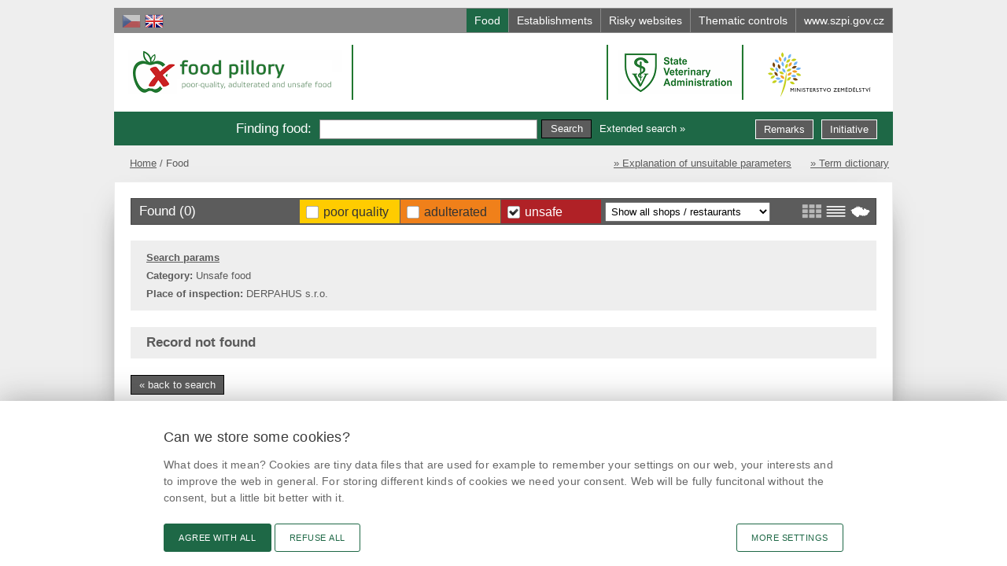

--- FILE ---
content_type: text/html; charset=utf-8
request_url: https://www.potravinynapranyri.cz/Search.aspx?scategory=3&ext=y&sentname=DERPAHUS+s.r.o.&lang=en&design=default&archive=actual&listtype=tiles
body_size: 27643
content:

<!DOCTYPE html PUBLIC "-//W3C//DTD XHTML+RDFa 1.0//EN" "http://www.w3.org/MarkUp/DTD/xhtml-rdfa-1.dtd">
<html xmlns="http://www.w3.org/1999/xhtml" xml:lang="cs" xmlns:v="http://rdf.data-vocabulary.org/#" lang="cs">
<head id="Head1"><meta http-equiv="content-type" content="text/html; charset=utf-8" /><meta http-equiv="content-language" content="cs" /><meta http-equiv="X-UA-Compatible" content="IE=EDGE" /><meta name="author" content="FUTURA SOFT, s.r.o. - www.futurasoft.cz" /><meta name="viewport" content="width=device-width, initial-scale=1.0" /><meta name="application-name" content="food pillory" /><meta name="msapplication-TileColor" content="#E51400" /><meta name="msapplication-square70x70logo" content="design/img/msapp/tiny.png" /><meta name="msapplication-square150x150logo" content="design/img/msapp/square.png" /><meta name="msapplication-wide310x150logo" content="design/img/msapp/wide.png" /><meta name="msapplication-square310x310logo" content="design/img/msapp/large.png" /><meta name="msapplication-notification" content="frequency=360;polling-uri=http://notifications.buildmypinnedsite.com/?feed=http://www.potravinynapranyri.cz/Rss.aspx&amp;id=1;polling-uri2=http://notifications.buildmypinnedsite.com/?feed=http://www.potravinynapranyri.cz/Rss.aspx&amp;id=2;polling-uri3=http://notifications.buildmypinnedsite.com/?feed=http://www.potravinynapranyri.cz/Rss.aspx&amp;id=3;polling-uri4=http://notifications.buildmypinnedsite.com/?feed=http://www.potravinynapranyri.cz/Rss.aspx&amp;id=4;polling-uri5=http://notifications.buildmypinnedsite.com/?feed=http://www.potravinynapranyri.cz/Rss.aspx&amp;id=5; cycle=1" /><meta property="og:title" content="Food pillory" />
<meta property="og:description" content="Dishonest citizens used to be fastened to the pillory situated in a public place. Food that has failed to comply with some food law requirements has been fastened to this website pillory. Whoever visits this website can benefit from this information, for example on the next shopping trip." />
<meta property="og:image" content="https://www.potravinynapranyri.cz:443/design/img/fb-pnp.png?v=1" />
<title>
	food pillory | poor-quality, adulterated and unsafe food
</title><link rel="shortcut icon" type="image/ico" href="design/img/favicon.ico" /><link rel="icon" href="design/img/icon.png" /><link href="Rss.aspx" rel="alternate" type="application/rss+xml" />
    <script type="text/javascript" src="design2014/js/jquery.min.js?v=36"></script>
    <script type="text/javascript" src="design2014/js/main.js?v=36"></script>
    
    <script type="text/javascript">
        $(document).ready(function () { $(".PublishedDate[title]").addClass("has-title").tooltip({ track: !0 }) });  
    </script>    

    <link href="design2014/css/style.css?v=71" rel="stylesheet" type="text/css" media="all"/>
    <link href="design2014/css/style-mobile.css?v=71" rel="stylesheet" type="text/css" media="only screen and (max-device-width: 960px)" /><link href="design2014/css/print.css?v=36" rel="stylesheet" type="text/css" media="print" />
    <script type="text/javascript" src="design2014/js/jquery-ui.custom.min.js?v=36"></script>
    <link type="text/css" href="design2014/css/jquery-ui.custom.min.css?v=36" rel="stylesheet" media="all" />
    <!-- cookie consent by designsystem.gov.cz -->
    <link rel="stylesheet" media="screen" href="design2014/css/design-govcz-styles.min.css?v=39" /><link rel="stylesheet" media="print" href="design2014/css/design-govcz-print.min.css?v=36" />
    <script type="text/javascript" src="design2014/js/design-govcz-scripts.min.js?v=36">&#160;</script>
    <script type="text/javascript" src="design2014/js/design-govcz-init.js?v=36">&#160;</script>
    <!-- pro nacteni fontu *.woff (ktere design gov.cz pouziva) je treba do configu pridat:
                <system.webServer>
                <staticContent>
                    <remove fileExtension=".woff2" />
                    <mimeMap fileExtension=".woff2" mimeType="font/woff2" />
                </staticContent>        
                </system.webServer>
                nebo v adresari "c:\Program Files\IIS Express" spustit
            appcmd set config /section:staticContent /+[fileExtension='.woff2',mimeType='font/woff2'] 
        -->
    <!-- designsystem.gov.cz - Platforma pro spravu souhlasu s cookies (inicializace) -->
    <!-- ve _footer.xslt se musí načíst příslušný script (musí být ve footeru, jinak to neseje) -->
    <script type="text/javascript">
        window.onload = function () {
            
            CookieConsentInitializeEN('.potravinynapranyri.cz', '/', 'Cookies.aspx');
            
        };
    </script>
    <!-- end of - cookie consent by designsystem.gov.cz -->

    
    <script type="text/javascript">
        //<![CDATA[
        $(document).ready(function () {
            $("a, img, input, span").tooltip({ track: !0 }); $(".logo.pnp .text").tooltip({ content: $("#tooltips .pranyr").html(), items: ".logo.pnp .text", tooltipClass: "big-tooltip", track: !0 });
            $(".bx-prev").tooltip({ content: $("#tooltips .prev").html(), items: ".bx-prev", track: !0 }); $(".bx-next").tooltip({ content: $("#tooltips .next").html(), items: ".bx-next", track: !0 });
        });
        //]]>
    </script>
    </head>
<body id="htmlBody" class="en Unknown Actual">
    <div id="main">

        

        <div id="top">
            <span class="blind">Go to:</span>
            <ul class="focus">
                <li>
                    <a href="#content">go to content</a>
                </li>
                <li>
                    <a href="#pnlSearchBasic">go to search</a>
                </li>
            </ul>

            <div id="pnlLanguageSelect" class="langSelect">
	
                
                        <a title="Čeština" class="cs" href="/Search.aspx?scategory=3&amp;ext=y&amp;sentname=DERPAHUS+s.r.o.&amp;lang=cs&amp;design=default&amp;archive=actual&amp;listtype=tiles"> <span>Čeština</span></a>
                    
                        <a title="English" class="en active" href="/Search.aspx?scategory=3&amp;ext=y&amp;sentname=DERPAHUS+s.r.o.&amp;lang=en&amp;design=default&amp;archive=actual&amp;listtype=tiles"> <span>English</span></a>
                    
                
            
</div>              


            

               
            <div id="tabbar">
                <a href="Search.aspx?lang=en&amp;design=default&amp;archive=actual&amp;listtype=tiles" id="tabAqesf" class="aqesf active" title="Overview of non-compliant lots found by inspectors within official inspections.">
                    <span>Food</span>
                </a>
                <a href="WSearch.aspx?lang=en&amp;design=default&amp;archive=actual&amp;listtype=tiles" id="tabWorkshops" class="workshop" title="Overview of premises or parts thereof , of which use was banned by inspectors due to failure to comply with conditions enabling keeping food safety.">
                    <span>Establishments</span>
                </a>
                <a href="ESearch.aspx?lang=en&amp;design=default&amp;archive=actual&amp;listtype=tiles" id="tabWebsites" class="website" title="Overview of risky websites">
                    <span>Risky websites</span>
                </a>
                
                <a href="InspControl.aspx?lang=en&amp;design=default&amp;archive=actual&amp;listtype=tiles" id="tabKontroly" class="kontroly" title="Overview of thematic inspection activities focused on particular market issue (for example on a particular commodity). Information both on compliant and non-compliant lots found within inspection activities is available here.">
                    <span id="lblKontrolyText">Thematic controls</span>
                </a>
                <a href="http://www.szpi.gov.cz/en/default.aspx" id="tabInfo" class="info" title="CAFIA is a state administration body subordinate to the Ministry of Agriculture. It is a state authority responsible for supervision of safety, quality and labelling of foodstuffs.">
                    <span>www.szpi.gov.cz</span>
                    <span class="mobile">www</span>
                </a>
            </div>    
                                           
        </div>

        <div id="header">

            

            <div class="logo pnp">
                <a class="img" href="Default.aspx?lang=en&amp;design=default&amp;archive=actual&amp;listtype=tiles" title="food pillory">
                    <span>food pillory</span>
                </a>
                <a class="text" href="Default.aspx?lang=en&amp;design=default&amp;archive=actual&amp;listtype=tiles" title="food pillory"><span>-</span></a>
                <div class="info"><h1>food pillory - poor-quality, adulterated and unsafe food</h1></div>
            </div>

            <div class="logo szpi">
                <a class="img" href="http://www.szpi.gov.cz/en/" title="Czech agriculture and food inspection authority">
                  <span>Czech agriculture and food inspection authority</span>
                </a>
                
                <div class="info">
                  <h1>Czech agriculture and food inspection authority</h1>
                </div>
            </div>  
            
            <div class="logo svs">
                <a class="img" href="http://www.svscr.cz" title="State Veterinary Administration [open in new window]" onclick="window.open(this.href);return false;">
                  <span>State Veterinary Administration [open in new window]</span>
                </a>
            </div>       

            <a class="logo mze" href="http://eagri.cz/public/web/en/mze/" title="Ministry of Agriculture of the Czech Republic [open in new window]" onclick="window.open(this.href);return false;">
                <span>Ministry of Agriculture of the Czech Republic [open in new window]</span>
            </a>

            <div id="pnlSearchBasic" class="search">
	
                <div id="pnlSearchBasicTitle" class="title"><span id="lblSearchBasicTitle">Finding food</span>:</div>
                
                <div id="pnlDocSearchBasicBox" class="search-div">
		
                    <form action="Search.aspx" id="dsearchbasic-form" method="get">
                        <div id="pnlDocSearchBasicSubmit">
			
                            <input type="hidden" name="lang" value = "en" />
                            <input type="hidden" name="listtype" value = "tiles" />
                            <input type="hidden" name="archive" value = "actual" />
                            <input name="stext" id="dsearchbasic-text" class="input-text" value="" />
                            <input type="submit" name="submitsearch" class="btn button-search" value="Search" />
                        
		</div>
                        
                        <div>
                            <a id="cmdDocShowSearchExtended" class="lnk-extend" href="SearchExtended.aspx?lang=en&amp;design=default&amp;archive=actual&amp;listtype=tiles">Extended search &raquo;</a>
                        </div>
                    </form>
                
	</div>
                
                
                
                
                
                <a class="btn button-initiative" href="Suggestions.aspx?lang=en" title="Suggestions for Inspection">Initiative</a>     
                <a class="btn button-remarks" href="/Remarks.aspx" title="Remarks on Our Website">Remarks</a> 
            
</div>
            <div id="tooltips" style="display:none;">
                <span class="pranyr">Dishonest citizens used to be fastened to the pillory situated in a public place. Food that has failed to comply with some food law requirements has been “fastened” to this website pillory. Whoever visits this website can benefit from this information, for example on the next shopping trip...<br /><br />At the time of publication of the information already stored on the food action to withdraw from the market and consumers would be with them in the stores no longer had to meet.</span>
                <span class="next">Next</span>
                <span class="prev">Previous</span>
                <div id="placeholder-search">Eg. product name, manufacturer, dealer...</div>
                <div id="placeholder-wsearch">Eg. establishment name, address, unsatisfactory cond.</div>
                <div id="placeholder-map">City or Post Code</div>
            </div>
        </div>

        <div id="content">
            
    <form method="post" action="./Search.aspx?scategory=3&amp;ext=y&amp;sentname=DERPAHUS+s.r.o.&amp;lang=en&amp;design=default&amp;archive=actual&amp;listtype=tiles" id="ctl00" class="Search">
<div class="aspNetHidden">
<input type="hidden" name="__EVENTTARGET" id="__EVENTTARGET" value="" />
<input type="hidden" name="__EVENTARGUMENT" id="__EVENTARGUMENT" value="" />
<input type="hidden" name="__LASTFOCUS" id="__LASTFOCUS" value="" />
<input type="hidden" name="__VIEWSTATE" id="__VIEWSTATE" value="/[base64]/Lc5EbxNFw9lgJUD/ZuBWtVnoGqOPoyJQ/Q==" />
</div>

<script type="text/javascript">
//<![CDATA[
var theForm = document.forms['ctl00'];
if (!theForm) {
    theForm = document.ctl00;
}
function __doPostBack(eventTarget, eventArgument) {
    if (!theForm.onsubmit || (theForm.onsubmit() != false)) {
        theForm.__EVENTTARGET.value = eventTarget;
        theForm.__EVENTARGUMENT.value = eventArgument;
        theForm.submit();
    }
}
//]]>
</script>


<div class="aspNetHidden">

	<input type="hidden" name="__VIEWSTATEGENERATOR" id="__VIEWSTATEGENERATOR" value="BBBC20B8" />
</div>
    
    <ul class="breadcrumb">
<li class="home"><a href="Default.aspx?lang=en&amp;design=default&amp;archive=actual&amp;listtype=tiles">Home</a></li>
<li class="active">Food</li>
</ul>




    <ul class="d-menu">
        <li><a href="http://www.szpi.gov.cz/en/article/explanation-of-unsuitable-parameters.aspx">&raquo; Explanation of unsuitable parameters</a></li>
        <li><a href="http://www.szpi.gov.cz/en/article/term-dictionary.aspx">&raquo; Term dictionary</a></li>
    </ul>
    
    <div id="MainContent_pnlDocList" class="Document">
	

        <div id="MainContent_pnlDocListHeader" class="header">
		
            <div class="list-switch">
                <a id="MainContent_cmdDisplayTile" title="Display mode: Tile" class="columns active" href="/Search.aspx?scategory=3&amp;ext=y&amp;sentname=DERPAHUS+s.r.o.&amp;lang=en&amp;design=default&amp;archive=actual&amp;listtype=tiles"><span>Display mode: Tile</span></a>
                <a id="MainContent_cmdDisplayTable" title="Display mode: Table" class="table" href="/Search.aspx?scategory=3&amp;ext=y&amp;sentname=DERPAHUS+s.r.o.&amp;lang=en&amp;design=default&amp;archive=actual&amp;listtype=table"><span>Display mode: Table</span></a>
                <a id="MainContent_cmdDisplayMap" title="Display mode: Map" class="map" href="/Search.aspx?scategory=3&amp;ext=y&amp;sentname=DERPAHUS+s.r.o.&amp;lang=en&amp;design=default&amp;archive=actual&amp;listtype=map"><span>Display mode: Map</span></a>
            </div>
            <div class="category-buttons">
                <span id="MainContent_lblDocListFilterPoorQualityFood" class="doclistfilter poor"><a id="MainContent_lnkDocListFilterPoorQualityFood" title="Food quality is a set of characteristics based on which consumers decide whether or not to buy food. On this website, food quality is meant as a compliance with legal requirements for food product composition or composition indicated on labelling." href="Search.aspx?scategory=1&amp;scategory2=3&amp;ext=y&amp;sentname=DERPAHUS+s.r.o.&amp;lang=en&amp;design=default&amp;archive=actual&amp;listtype=tiles">Poor Quality</a></span>                
                <span id="MainContent_lblDocListFilterAdulterateFood" class="doclistfilter adulterate"><a id="MainContent_lnkDocListFilterAdulterateFood" title="Adulteration of food is the issue in question when the consumer has been mislead when buying food. For example, the consumer has not been informed about important information regarding food product composition or origin.  This is considered an illegal infringement which is much more serious than food quality violation." href="Search.aspx?scategory=2&amp;scategory2=3&amp;ext=y&amp;sentname=DERPAHUS+s.r.o.&amp;lang=en&amp;design=default&amp;archive=actual&amp;listtype=tiles">Adulterated</a></span>
                <span id="MainContent_lblDocListFilterDangerousFood" class="doclistfilter dangerous active"><a id="MainContent_lnkDocListFilterDangerousFood" title="Safe food is meant as food which contains the permissible amount of additives (designated E) and in which the amount of contaminant factors as well as level of microbial contaminants are within the hygienic limits set by law. Food safety can also be endangered by the presence of foreign objects e.g. sand, shucks, pieces of glass etc." href="Search.aspx?ext=y&amp;sentname=DERPAHUS+s.r.o.&amp;lang=en&amp;design=default&amp;archive=actual&amp;listtype=tiles">Unsafe</a></span>
                <select name="ctl00$MainContent$lstDocListFilterBusinessType" onchange="javascript:setTimeout(&#39;__doPostBack(\&#39;ctl00$MainContent$lstDocListFilterBusinessType\&#39;,\&#39;\&#39;)&#39;, 0)" id="MainContent_lstDocListFilterBusinessType" title="Place of business type">
			<option selected="selected" value="0">Show all shops / restaurants</option>
			<option value="9">Confectionery, cafe, ice cream parlor
</option>
			<option value="8">Fast food</option>
			<option value="15">Markets</option>
			<option value="7">Mobile food stand</option>
			<option value="16">Mobile stands and mobile shops</option>
			<option value="4">Online shop</option>
			<option value="11">Petrol station</option>
			<option value="12">Production</option>
			<option value="13">Production and distribution of food</option>
			<option value="10">Pub, bar, casino, tearoom
</option>
			<option value="1">Restaurant</option>
			<option value="2">Retail</option>
			<option value="5">Transport</option>
			<option value="3">Wholesale</option>
			<option value="6">Wine bar or shop</option>

		</select>
            </div>
            <span id="MainContent_lblDocListHeaderText" class="title">Found (0)</span>
        
	</div>
        
        <div id="MainContent_pnlDocSearchInfo" class="searchInfo">
		
            <div id="MainContent_pnlDocSearchInfoInner">
			
                <div class="title">
                    <a id="MainContent_lnkDocSearchInfoBack" href="SearchExtended.aspx?scategory=3&amp;ext=y&amp;sentname=DERPAHUS+s.r.o.&amp;lang=en&amp;design=default&amp;archive=actual&amp;listtype=tiles">Search params</a>
                </div>
                
                <div id="MainContent_pnlDocSearchInfoCategory">
				
                    <span class="name">Category:</span>
                    <span id="MainContent_lblDocSearchInfoCategory" class="value">Unsafe food</span>
                
			</div>
                
                
                
                
                <div id="MainContent_pnlDocSearchInfoControlledEntityName">
				
                    <span class="name">Place of inspection:</span>
                    <span id="MainContent_lblDocSearchInfoControlledEntityName" class="value">DERPAHUS s.r.o.</span>
                
			</div>
                
                
                
                
                
                
                
                
                
                
                
                
                
                
            
		</div>
        
	</div>

        <div class="clear"></div>

        
                <div id="MainContent_rpDocList_pnlDocListNotFound" class="footer">
		
                    Record not found
                
	</div>
            
        
        
        
        
        
        <input type="hidden" name="ctl00$MainContent$hidDocListPageActual" id="MainContent_hidDocListPageActual" value="0" />
        <div class="clear">&#160;</div>
        

        
        
        <div id="MainContent_pnlDocListBack" class="buttons">
		
            <a id="MainContent_lnkDocListBack" class="btn search-back" href="SearchExtended.aspx?scategory=3&amp;ext=y&amp;sentname=DERPAHUS+s.r.o.&amp;lang=en&amp;design=default&amp;archive=actual&amp;listtype=tiles">&laquo; back to search</a>
        
	</div>


        
</div>
 
    </form>

        </div>

    </div>

    <div id="footer">
        <div class="inner">

            <div class="links">
                <div class="h4">mobile application</div>
                <div class="clear">&#160;</div>
                <div class="links-inner">
                    <div>
                        <a class="android tt" href="https://play.google.com/store/apps/details?id=cz.futurasoft.android.potravinynapranyri" onclick="window.open(this.href);return false;">
                            <img src="design/img/android-google-play-small-1.png" alt="Download application for Android" title="Download application for Android [Opening to a new window]" />
                        </a>
                        <a class="ios tt" href="https://itunes.apple.com/cz/app/potraviny-na-pranyri/id750792889" onclick="window.open(this.href);return false;">
                            <img src="design/img/ios-app-store-small-1.png" alt="Download application for iPhone"  title="Download application for iPhone [Opening to a new window]" />
                        </a>
                    </div>
                    <div>
                        <a class="tt" href="https://www.facebook.com/potravinynapranyri/" title="Food pillory on facebook [Opening to a new window]" onclick="window.open(this.href);return false;">
                            <img src="design/img/social/bw-facebook-24.png" alt="Food pillory on facebook" />
                            <span>@potravinynapranyri</span>
                        </a>
                        <a class="tt" href="https://www.instagram.com/potravinynapranyri/" title="Food pillory on Instagram [Opening to a new window]" onclick="window.open(this.href);return false;">
                            <img src="design/img/social/bw-instagram-24.png" alt="Food pillory on Instagram" />
                            <span>potravinynapranyri</span>
                        </a>
                    </div>
                    <div>
                        <a class="tt" href="http://twitter.com/NaPranyri" title="Food pillory on X [Opening to a new window]" onclick="window.open(this.href);return false;">
                            <img src="design/img/social/bw-x-24.png" alt="Food pillory on X" />
                            <span>@NaPranyri</span>
                        </a>
                        <a class="tt" href="https://www.linkedin.com/company/st&#37;C3&#37;A1tn&#37;C3&#37;AD-zem&#37;C4&#37;9Bd&#37;C4&#37;9Blsk&#37;C3&#37;A1-a-potravin&#37;C3&#37;A1&#37;C5&#37;99sk&#37;C3&#37;A1-inspekce/" title="Food pillory on linkedin [Opening to a new window]" onclick="window.open(this.href);return false;">
                            <img src="design/img/social/bw-linkedin-24.png" alt="Food pillory on linkedin" />
                            <span>@SZPIjobs</span>
                        </a>
                    </div>
                </div>

            </div>

                
                               
                <div class="text-links">

                    <div class="text">

                        
                        <span id="lblCopyright"><a href="http://www.szpi.gov.cz/en/" onclick="window.open(this.href);return false;" title="[open in new window]">&copy; Czech agriculture and food inspection authority 2026</a>.<br />
Květná 15, 603 00 Brno, <a href="javascript:void(location.href='mailto:'+String.fromCharCode(101,112,111,100,97,116,101,108,110,97,64,115,122,112,105,46,103,111,118,46,99,122))" class="link-footer">
&#101;&#112;&#111;&#100;&#097;&#116;&#101;&#108;&#110;&#097;<img src="design/img/mail.gif" alt="" style="vertical-align: text-bottom;"/>&#115;&#122;&#112;&#105;&#046;&#103;&#111;&#118;&#046;&#099;&#122;</a><br />
Data box ID: avraiqg<br />
IČO: 75014149, DIČ: CZ75014149</span>
                        <br />
                        <span id="lblPrivacyPolicy"><a href="http://www.szpi.gov.cz/en/article/privacy-policy-food-pillory.aspx">Privacy Policy</a></span>
                        &nbsp;
                        <a href="Cookies.aspx">Cookies settings</a>
                        
                    </div>

                    <img class="certificate" src="design/img/certificate-iso-9001-small.png" width="100" height="48" alt="certificate ISO 9001:2000" title="certificate ISO 9001:2000" />

                    <a href="http://www.webarchiv.cz/" class="webarchive" onclick="window.open(this.href);return false;">
                        <img src="design/img/webarchive_certificate.png" width="90" height="91" alt="Pages archived by the National Library of the Czech Republic [Opening to a new window]" title="Pages archived by the National Library of the Czech Republic [Opening to a new window]" />
                    </a>

                </div>

                <div id="pnlToolbar" class="toolbar">
	
                    <a id="lnkTextVersionOn" title="Switch to text version" class="text-version" href="/Search.aspx?scategory=3&amp;ext=y&amp;sentname=DERPAHUS+s.r.o.&amp;lang=en&amp;design=text&amp;archive=actual&amp;listtype=tiles">Text version</a>
                    
                    <a id="lnkRemarks" title="Remarks on Our Website" class="remarks" href="Remarks.aspx">Remarks</a>             
                    <a id="lnkNewsMail" title="News by e-mail" class="news" href="NewsMail.aspx">News</a>
                                    <a id="lnkSendUrl" title="Link" class="send-url_" href="mailto:?subject=Link from web food pillory&amp;body=https://www.potravinynapranyri.cz/Search.aspx?scategory=3&amp;ext=y&amp;sentname=DERPAHUS+s.r.o.&amp;lang=en&amp;design=default&amp;archive=actual&amp;listtype=tiles">Link</a>
                    <a id="lnkRss" title="RSS channel" class="rss_" href="Rss.aspx">RSS channel</a>
                    <a id="lnkPrint" title="Print page" class="print_" onclick="window.focus(); window.print(); return false;" href="#print">Print page</a>

                    

                
</div> 


        </div>            
    </div>

    <!-- cookie consent by designsystem.gov.cz -->
    <script  type="text/javascript" src="design2014/js/design-govcz-service.min.js">&#160;</script>

    <!--
    <div>
        necessary: <br />
        analytics: <br />
        personalization: <br />
    </div>
    -->

</body>
</html>
